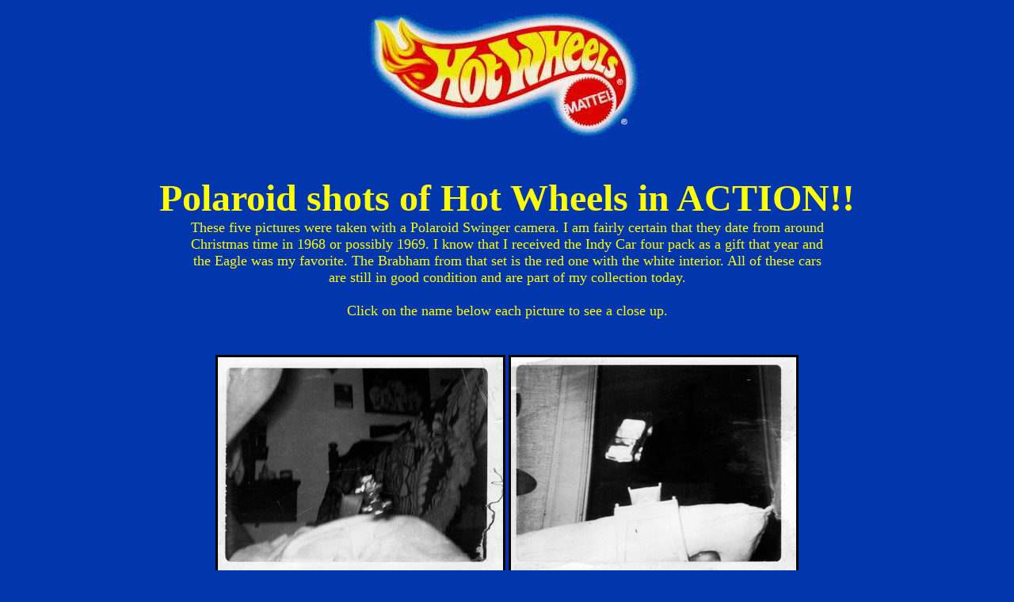

--- FILE ---
content_type: text/html
request_url: https://www.nautiloid.net/hws/polaroids/polaroids.html
body_size: 620
content:
<!DOCTYPE HTML PUBLIC "-//W3C//DTD HTML 4.01 Transitional//EN">

<html>
<head>
	<title>Nautiloid Network Hot Wheels</title>
</head>

<body>
<BODY BGCOLOR=0236ac> 
<font color =yellow>
<font size =4>
<center>
<img src="../hw.jpg" border=0><br>
<br><br><font size=7><b>Polaroid shots of Hot Wheels in ACTION!!</b></font size><br>These five pictures were taken with a Polaroid Swinger camera. I am fairly certain that they date from around <br>
Christmas time in 1968 or possibly 1969. I know that I received the Indy Car four pack as a gift that year and <br>
the Eagle was my favorite. The Brabham from that set is the red one with the white interior. All of these cars <br>
are still in good condition and are part of my collection today.<br><br>Click on the name below each picture to see a close up.<br><table><tr><td><A><img src="eagle.jpg" border="3" vspacing=1></a></td><td><A><img src="firebird.jpg" border="3" vspacing=1></a></td></tr><br><tr><td><a><a href=eagle2.html style="color:white"><center><b>Green Indy Eagle</center></b></a></td><td><A><a href=firebird2.html style="color:white"><center><b>Red Firebird</center></b></a></td></tr><br><tr><td><A><img src="hot_heap.jpg" border="3" vspacing=1></a></td><td><A><img src="loop.jpg" border="3" vspacing=1></a></td></tr></td><td><A><a href=hot_heap2.html style="color:white"><center><b>Aqua Hot Heap</center></b></a></td><td><A><a href=loop2.html style="color:white"><center><b>Aqua Hot Heap again!</center></b></a></td></tr></table><br><center><A><img src="other.jpg" border="3" vspacing=1></a><center>
<A><a href=other2.html style="color:white"><b>Unknown!</b></a></center>
<br><br><a href="../hws.html" style="color:yellow">Back to Hot Wheels</a> | <a href="../../index.html" style="color:yellow">Back to Nautiloid.Net</a><br><br><br><br>